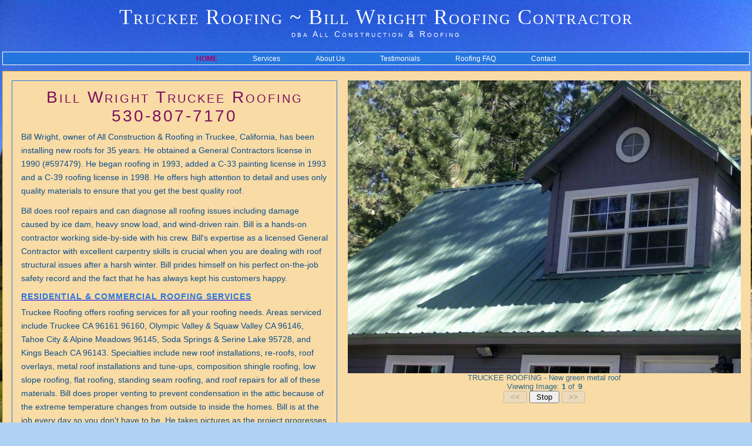

--- FILE ---
content_type: text/html; charset=UTF-8
request_url: https://truckeeroofing.com/
body_size: 2583
content:
<!DOCTYPE html>
<html>
<head>

<!-- Google tag (gtag.js) -->
<script async src="https://www.googletagmanager.com/gtag/js?id=G-2QKMD8558M"></script>
<script>
  window.dataLayer = window.dataLayer || [];
  function gtag(){dataLayer.push(arguments);}
  gtag('js', new Date());

  gtag('config', 'G-2QKMD8558M');
</script>
<meta charset="iso-8859-1">
<title>Truckee Roofing Home Page - Bill Wright Truckee Roofing Contractor</title>
<meta name="keywords" content="bill wright truckee roofing, william wright truckee roofing, tahoe roofing, roofing contractors truckee california, re-roofs tahoe, new roofs tahoe, roof repairs tahoe, metal roofing tahoe, standing seam roofing tahoe, corrugated roofing tahoe, metal roof repairs tahoe, composite roof repairs tahoe, composition roofs tahoe, low slope roofing tahoe, flat roofing tahoe, presidential roofing tahoe, tahoe roofers, roofing contractors tahoe, broken roofs truckee, storm damage roof repair, roofing insurance repair california">
<meta name="description" content="Bill Wright of TruckeeRoofing.com is the top roofing contractor in the NW Lake Tahoe area. He is licensed as a general contractor, roofing contractor, and painting contractor. Specialties include new roof installations, re-roofs, roof overlays, metal roofs, composition shingle roofing. Bill does proper venting to prevent condensation in the attic because of the extreme temperature changes from outside to inside the homes. Call Bill at 530-807-7170 for an inspection and estimate.">
<meta name="viewport" content="width=device-width, initial-scale=1">
<meta name="viewport" content="width=device-width, initial-scale=1.0, maximum-scale=1.0, user-scalable=no"/>


<link rel="shortcut icon" type="image/x-icon" href="http://www.truckeeroofing.com/favicon.ico">
<link rel="stylesheet" href="/css/main.css" type="text/css">
<script type="text/javascript" src="/js/home.js"></script>
<script type="text/javascript" src="/js/dd-swissarmy.js"></script>
</head>
<body>
<div id="container">
<div id="pageheader">
<div id="logotext">Truckee Roofing ~ Bill Wright Roofing Contractor</div>
<div id="banner">dba All Construction & Roofing</div>
<div id="topnav">
<a class="selected" href="/index.php">HOME</a>
&nbsp;&nbsp; &nbsp; &nbsp; &nbsp; &nbsp; &nbsp; &nbsp;<a  href="/php/services.php">Services</a>
&nbsp;&nbsp; &nbsp; &nbsp; &nbsp; &nbsp; &nbsp; &nbsp;<a  href="/php/about-us.php">About Us</a>
&nbsp;&nbsp; &nbsp; &nbsp; &nbsp; &nbsp; &nbsp; &nbsp;<a  href="/php/testimonials.php">Testimonials</a>
&nbsp;&nbsp; &nbsp; &nbsp; &nbsp; &nbsp; &nbsp; &nbsp;<a  href="/php/roofing-faq.php">Roofing FAQ</a>
&nbsp;&nbsp; &nbsp; &nbsp; &nbsp; &nbsp; &nbsp; &nbsp;<a  href="/php/contact.php">Contact</a>
</div>
</div><!--end pageheader-->
<div id="content">
<div class="textcol3">
<h1>Bill Wright Truckee Roofing<br>530-807-7170</h1><p>Bill Wright, owner of All Construction & Roofing in Truckee, California, has been installing new roofs for 35 years. He obtained a General Contractors license in 1990 (#597479). He began roofing in 1993, added a C-33 painting license in 1993 and a C-39 roofing license in 1998. He offers high attention to detail and uses only quality materials to ensure that you get the best quality roof.</p>

<p>Bill does roof repairs and can diagnose all roofing issues including damage caused by ice dam, heavy snow load, and wind-driven rain. Bill is a hands-on contractor working side-by-side with his crew. Bill's expertise as a licensed General Contractor with excellent carpentry skills is crucial when you are dealing with roof structural issues after a harsh winter. Bill prides himself on his perfect on-the-job safety record and the fact that he has always kept his customers happy.</p>

<a href="/php/services.php"><h2>Residential & Commercial Roofing Services</h2></a>

<p>Truckee Roofing offers roofing services for all your roofing needs. Areas serviced include Truckee CA 96161 96160, Olympic Valley & Squaw Valley CA 96146, Tahoe City & Alpine Meadows 96145, Soda Springs & Serine Lake 95728, and Kings Beach CA 96143. Specialties include new roof installations, re-roofs, roof overlays, metal roof installations and tune-ups, composition shingle roofing, low slope roofing, flat roofing, standing seam roofing, and roof repairs for all of these materials. Bill does proper venting to prevent condensation in the attic because of the extreme temperature changes from outside to inside the homes. Bill is at the job every day so you don't have to be. He takes pictures as the project progresses and will email them to you to keep you up-to-date. Call Bill at 530-807-7170 for an inspection and estimate.</p></div><!--end textcol --> 
<div id="rightcol"><div id="slideshow"><script type="text/javascript">new inter_slide(slides)</script></div></div>
<div id="thumbs">
 <!--p>Click any thumbnail to see the larger image...</p-->
 <script src="/img/home/getpics.php" type="text/javascript"></script>
 <script type="text/javascript">
  /* Swiss Army Image slide show script - John Davenport Scheuer: http://home.comcast.net/~jscheuer1/ */
   var dimension="6x"+Math.ceil(galleryarray.length/6); //number of images across and down, such as 4x2, 3x1 etc
   var imagepath="../img/th/" 
	 var href_target="new" 
   var popupsetting=[1, "width=715px, height=550px, scrollbars, resizable"]
   var descriptionprefix=[0, ""]
   var gsortorder=""
   var targetlinkdir="http://www.truckeeroofing.com/img/home/"; //large images
   (function(){	
   for (var i = galleryarray.length-1, j ; i > -1 ; --i)
   for (j = slides.length-1 ; j > -1 ; --j)
   if(slides[j][0].replace(/^.*\//,'') == galleryarray[i][0])
   galleryarray[i][1]=slides[j][1];	
   })();
 </script>
 <script src="../js/dd-thumbnails.js" type="text/javascript"></script>
</div><!--End thumbs-->
</div><!--end content-->
<div id="footer">
<div id="footnav">
<a class="selected" href="/index.php">Home</a>
&nbsp; &bull; &nbsp;<a  href="/php/services.php">Services</a>
&nbsp; &bull; &nbsp;<a  href="/php/about-us.php">About Us</a>
&nbsp; &bull; &nbsp;<a  href="/php/testimonials.php">Testimonials</a>
&nbsp; &bull; &nbsp;<a  href="/php/roofing-faq.php">Roofing FAQ</a>
&nbsp; &bull; &nbsp;<a  href="/php/contact.php">Contact</a>
&nbsp; &bull; &nbsp;<a  href="/php/sitemap.php">Site Map</a>
&nbsp; &bull; &nbsp;<a href="http://www.roofingmaui.com/" target="_blank">Roofing Maui</a>
</div>
<div id="copyright">Copyright &copy; 1993-2026 &nbsp; Bill Wright #597479&nbsp;&bull; &nbsp;Truckee Roofing &nbsp;&bull; &nbsp;Truckee, CA 96161 &nbsp;USA &nbsp;&bull; &nbsp;530-807-7170 &nbsp;&bull; &nbsp;<a href="mailto:bill@truckeeroofing.com">Email</a> &nbsp;&bull; &nbsp;All Rights Reserved</div>
<div id="aa"><a href="mailto:webmaster@truckeeroofing.com">Webmaster</a></div>
<div id="hits">76242</div>

</div><!--end footer-->
</div><!--end container-->
</body>
</html>


--- FILE ---
content_type: text/css
request_url: https://truckeeroofing.com/css/main.css
body_size: 2540
content:
/* text blue 2f6a8a, topnav blue h2 2575df  h1 dark plum 7d105f text bg tan f9dba5 tan border f5b849 dark tan cd9d5b */
html { margin:0 0; padding:0; }  /* gold daaf00, header plum 83044b, halfway blu 437fbb 4072a5,  red plum ab005f  orig light blue 6699cc dk blu 336699  good lt blu afd2f4  for text 0a5ca9 3979b7 154a84*/
body { width:auto; height:auto; background:#afd2f4 url(../img/gr/bg-truckee-valley.jpg) no-repeat top left fixed; background-size:100%; margin:5px 0; padding:0; text-align:left; font:13px Arial, Helvetica, sans-serif; color:#2f6a8a; } 
boody { width:auto; height:auto; background:#afd2f4 url(../img/gr/bg-truckee-green-metal-roof.jpg) no-repeat top left fixed; background-size:100%; margin:5px 0; padding:0; text-align:left; font:13px Arial, Helvetica, sans-serif; color:#2f6a8a; } 

p { margin-top:8px; margin-bottom:11px; } img { border:none; }  hr { width:100%; color:#a6cff7; background-color:#a6cff7; margin:12px 0; }
h1 { font:small-caps 28px Helvetica, Arial, sans-serif; text-align:center; color:#7d105f; margin:0; padding:0; margin-bottom:7px; letter-spacing:3px; }
.h1 { font:small-caps 28px Helvetica, Arial, sans-serif; text-align:center; maargin:0; paadding:0; margin-bottom:10px; letter-spacing:3px; }
h2 { font:bold 14px Helvetica, Ariel, sans-serif; color:#2575df; 225c66; 0d4f8c; margin:0; padding:0; margin:10px 0 2px; letter-spacing:1px; text-transform:uppercase; }
h3 { font:bold 16px Helvetica, Ariel, sans-serif; color:#0d4f8c; margin:0; padding:0; margin-bottom:4px; letter-spacing:1px; }
h4 { font:11px Helvetica, Ariel, sans-serif; color:#7d105f; margin:0; padding:0; text-align:center; }  h4 a:link, h4 a:visited { color:blue; }
h5 { font:bold 13px Helvetica, Ariel, sans-serif; margin:0; padding:0; text-decoration:underline; }  h6 { font:small-caps bold 13px Helvetica, Ariel, sans-serif; color:blue;#3f94e3; margin:0; padding:0; text-transform:uppercase; }
.title { font:small-caps 24px Helvetica, Arial, sans-serif; text-align:center; }
.small, .small-C { font:11px Helvetica, Arial, sans-serif; } .small-C { text-align:center; }  .center { text-align:center; }  .gold { color:#ffd479; } .orange { color:#ff9900; } .purple { color:#9a07e6; } .gold { color:#aa710b; margin-bottom:5px; }      
.italic { width:25px; height:16px; font:italic normal 18px "Bookman Old Style", Times, serif; margin-top:-10px; } .blue { color:#0a5ca9; } .red { color:#ab005f; }  .caption { text-align:center; margin-bottom:5px; }
.reed a:link, .reed a:visited { color:#7d105f; text-decoration:underline; }  .reed a:hover { color:#ffffff; text-decoration:underline; }
#container { width:1272px; height:auto; margin:auto; position:relative; } 
#content { width:1242px; height:auto; margin:auto; maargin-top:15px; float:left; background-color:#f9dba5; padding:15px; border:1px solid #f5b849; padding-bottom:10px; }
#coontent { width:1244px; height:auto; position:relative; margin:auto; background-color:#f9dba5; padding:15px; border:1px solid #f5b849; padding-bottom:10px; } 
#pageheader {	width:auto; height:97px; position:relative; margin:auto; text-align:center; margin-bottom:15px; border-bottom:1px solid #a6cff7; }
#logo { width:1242px; height:59px; float:left; border:1px solid #ffffff; }
#logotext { width:1272px; height:auto; margin:auto; margin-top:8px; flooat:left; text-align:center; font:small-caps 36px "Hobo Std", "Trajan Pro", Times, serif; color:white; letter-spacing:2px; foont:small-caps 36px "Trajan Pro", Times, serif; coolor:#ffffff; leetter-spacing:5px; }
#banner { width:1272px; height:18px; margin:auto; text-align:center; font:small-caps 14px Arial, Helvetica, sans-serif; color:white; #c17ff6; letter-spacing:3px; }
#search { width:200px; height:23px; position:absolute; top:35px; right:0; }  .searchbtn { vertical-align:bottom; }
#search form input.text { color:#7b6989; background:#f0f0f0; border:1px solid #aaa; }
 
#topnav { width:1270px; height:18px; position:absolute; left:0; top:80px; background-color:#2575df; text-align:center; padding-top:3px; border:1px solid #ffffff; 689ed4; }
#topnav a { font:12px Verdana, Helvetica, Arial, sans-serif; color:white; text-decoration:none; }
#topnav a.selected { color:#ab005f; text-decoration:none; font-weight:bold; text-transform:uppercase; } #topnav a:hover {	color:#ab005f; text-decoration:underline; }  

/*Anylink Menus*/
.selectedanchor { color:#ab005f; text-decoration:none; font-weight:bold; } /*currently selected anchor text link*/
.anylinkcss { position:absolute; left:0; top:0; visibility:hidden; font:bold 12px Helvetica, Ariel, sans-serif; line-height:18px; z-index:200; border-bottom-width:0; border:1px solid #ffffff; } /*zIndex should be greater than shadow below */
#submenu1 { width:107px; } #submenu2 { width:152px; } #submenu3 { width:145px; } #submenu4 { width:147px; } #submenu5 { width:158px; } #submenu6 { width:159px; } #submenu7 { width:185px; } #submenu8 { width:190px; } #submenu9 { width:107px; }
#submenu10 { width:120px; }
.anylinkcss ul { margin:0; padding:0; list-style-type:none; }
.anylinkcss ul li a { width:100%; display:block; background-color:#cd9d5b; padding:1px 0; text-decoration:none; font-weight:bold; text-indent:10px; color:#ffffff; border-bottom:1px solid #ffffff; }
.anylinkcss a:hover { background:#a6cff7; color:blue; }  .anylinkshadow { position:absolute; left:0; top:0; z-index:99; background:gray; visibility:hidden; }
/*****/

.textcol1, .textcol2, .textcol3, .textcol4, .textcol-lot, .textcol5, .textcol6, .textcol7, .textcol8, .textcol-accordion , .textcol-accordion2 { height:auto; float:left; padding:12px 15px 15px 15px; font:14px Verdana, Arial, Helvetica, sans-serif; line-height:1.7em; margin-bottom:10px; color:#0d4f8c; border:1px solid #2575df; }
.textcol1 { width:199px; } .textcol2 { width:395px; } .textcol3 { width:522px; } .textcol4 { width:640px; } .textcol-lot { width:757px; } .textcol5 { width:767px; } .textcol6 { width:900px; } .textcol7 { width:1011px; } .textcol8 { width:1212px; } .textcol9 { width:1412px; }

ul.reg, ol.reg, ol.no, ol.b { margin:3px 0px 5px 17px; padding:0 10px; }  li.reg { padding:5px 0; }  ul.st { margin:0px 15px 12px 22px; padding:2px; }  ol.no { list-style:none; }  ul.a,ol.a {list-style-type:lower-alpha; }  ol.b { list-style-type:lower-roman; }
.photocol { width:auto; height:auto; float:right; }  .photocol img { border:1px solid #628b9b; } .photo-L { float:left; margin-right:10px; } .photo-R { float:right; margin-left:10px; }  

#leftcol { width:553px; height:auto; float:left; }
#rightcol { width:auto; height:auto; float:right; }  .rightcol { width:671px; height:auto; float:right; }  

#rightss { width:1000px; height:auto; margin-left:10px; float:left; }
.slideshow { float:left; margin-right:10px; margin-bottom:10px;  } /*css for div containing each thumbnail image*/
.slideshow img { width:197px; height:150px; border:1px solid #628b9b; } /*each thumbnail*/
#canvas0_0 td, #canvas0_1 td { vertical-align:top; }
#thumbs { width:1254px; height:auto; margin-top:10px; float:left; }

#contact { width:505px; height:auto; float:left; text-align:left; padding:25px; font:13px Helvetica, Ariel, sans-serif; border:1px solid #628b9b;ffffff;0d4f8c; }
#address { width:505px; height:auto; float:left; text-align:center; liine-height:1.4em; font-size:14px; margin-top:5px; }
#request { width:505px; height:435px; float:left; margin-top:10px; background:#2575df; 628b9b; 2f6a8a; border:1px solid #ffffff; f5b849; color:#ffffff; }
.infoform, .entryform, .prooxyform { margin-top:10px; padding-top:15px; line-height:2em; font:13px Verdana, Geneva, sans-serif; }  .infoform textarea { font:13px Arial, Helvetica, sans-serif; } 
.infoform label, .entryform label, .proxyform label, .proxybox label { font-weight:normal; float:left; text-align:right; padding-right:12px; }
.infoform label { width:200px; } .entryform label { width:130px; } .proxyform label, .proxybox label { width:250px; } 
.infoform input[type="text"], .proxyform input[type="text"], .proxybox input[type="text"] { height:1.2em; padding:2px; border:1px solid #ddd; }
.infoform btn { width:200px; }  .inquiry { width:328px; }  .lab100 label { width:120px; }
.details { width:444px; height:auto; margin-left:25px; margin-top:5px; }  .btn { background:#ffd479; padding:2px 4px; border:1px solid #f5b849; }
.details2 { width:394px; height:auto; margin-left:25px; margin-top:5px; }

a:link, a:visited { color:blue; text-decoration:underline; } a:hover { color:#ab005f; text-decoration:underline; }
#footer { width:1270px; height:auto; clear:both; float:left; font:12px Helvetica, Arial, sans-serif; text-align:center; }
#footnav { width:1272px; height:auto; padding:5px 0; background:#f9dba5; border-right:1px solid #f5b849; border-left:1px solid #f5b849; }
#copyright { width:1272px; height:17px; padding-top:5px; font-size:12px; background:#2575df; color:#ffffff; border:1px solid #f5b849; }
#footer a.selected { color:#ab005f; text-decoration:none; font-weight:bold; text-transform:uppercase; } 
#aa { margin:4px 0; font:11px Arial, Helvetica, sans-serif; } #aa a:link, #aa a:visited { font-size:10px; color:#b3d0db; 1c65ac; text-decoration:underline; } #aa a:hover { color:#ab005f; }
#hits { font:11px Arial, Helvetica, sans-serif; color:#b3d0db; 2f6a8a; margin:3px 0; }


--- FILE ---
content_type: application/javascript
request_url: https://truckeeroofing.com/js/dd-thumbnails.js
body_size: 1174
content:
/***********************************************
* PHP Photo Album script- � Dynamic Drive DHTML code library (www.dynamicdrive.com)
* Visit http://www.dynamicDrive.com for hundreds of DHTML scripts
* This notice must stay intact for legal use
***********************************************/
/////No need to edit beyond here///////////////////
function sortbydate(a, b){ //Sort images function
if (gsortorder=="asc") //sort by file date: older to newer
return new Date(a[1])-new Date(b[1])
else if (gsortorder=="desc") //sort by file date: newer to older
return new Date(b[1])-new Date(a[1])
}

if (gsortorder=="asc" || gsortorder=="desc")
galleryarray.sort(sortbydate)
else 
galleryarray.sort()


var totalslots=dimension.split("x")[0]*dimension.split("x")[1]

function buildimage(i){
var imagecompletepath=(targetlinkdir!="")? targetlinkdir+galleryarray[i][0] : imagepath+galleryarray[i][0]
var tempcontainer='<a href="'+imagecompletepath+'" target="'+href_target+'" onclick="return popuplinkfunc(this)">'
tempcontainer+='<img src="'+imagepath+galleryarray[i][0]+'" title="'+galleryarray[i][0]+' ['+galleryarray[i][1]+']" />'
tempcontainer+='</a><br />'
tempcontainer+=(descriptionprefix[0]==1)? descriptionprefix[1]+(i+1) : ""
return tempcontainer
}

function jumptopage(p){
var startpoint=(p-1)*totalslots
var y=1;
for (i=0; i<totalslots; i++){
document.getElementById("slide"+i).innerHTML=(typeof galleryarray[startpoint+i]!="undefined")? buildimage(startpoint+i) : ""
}
while(document.getElementById("navlink"+y)!=null){
document.getElementById("navlink"+y).className=""
y++
}
document.getElementById("navlink"+p).className="current"
}

var curimage=0
for (y=0; y<dimension.split("x")[1]; y++){
for (x=0; x<dimension.split("x")[0]; x++){
if (curimage<galleryarray.length)
document.write('<div id="slide'+curimage+'" class="slideshow">'+buildimage(curimage)+'</div>')
curimage++
}
document.write('<br style="clear: left" />')
}

function popuplinkfunc(imgsrc){
if (popupsetting[0]==1){
var desc='';
//for (var i = galleryarray.length-1, lookup = imgsrc.href.replace(targetlinkdir,'') ; i > -1 ; --i)
for (var i = galleryarray.length-1, lookup = imgsrc.href.replace(/^.*\//,'') ; i > -1 ; --i)
if(galleryarray[i][0]==lookup)
desc=galleryarray[i][1];
var popwin=open('', "popwin", popupsetting[1]);
popwin.document.write('<title>'+desc+
'<\/title><body style="margin:0;padding:0;font:85% sans-serif;text-align:'+
'center;overflow:auto;background-color:#2575df;color:#ffffff;"><img title="'+
desc+'" alt="Jobs by Truckee Roofing Contractor Bill Wright" title="Jobs by Truckee Roofing Contractor Bill Wright" style="margin:2px 0;" src="'+imgsrc.href+'"><br>'+desc);

popwin.document.close();
popwin.focus();
return false;
}
else
return true;
}

--- FILE ---
content_type: application/javascript
request_url: https://truckeeroofing.com/js/home.js
body_size: 800
content:
var slides=[];
slides[0]  = ["/img/home/truckee-roofing-green-metal-roof.jpg", "New green metal roof"];
slides[1]  = ["/img/home/truckee-roofing-raised-ridge-metal-roof.jpg", "Metal Sales Standing Seam roofing"];
slides[2]  = ["/img/home/truckee-roofing-corrugated-metal-roof.jpg", "Caption Metal Sales Delta Rib"];
slides[3]  = ["/img/home/truckee-roofing-shingle-roof.jpg", "Reroof with CertainTeed Presidential roofing"];
slides[4]  = ["/img/home/truckee-roofing-shingle-roof-close.jpg", "Closeup of a Presidential roofing"];
slides[5]  = ["/img/home/truckee-roofing-shingle-roof-composite.jpg", "New composite shingle re-roof"];
slides[6]  = ["/img/home/new-blue-shingles.jpg", "Green composition roofing and green corrugated metal on eaves"];
slides[7]  = ["/img/home/metal-roof-repair.jpg", "New metal roofing on a Serine Lake home"];
slides[8]  = ["/img/home/gray-house-reroof.jpg", "New composite shingle re-roof on gray house"];


//optional properties for these images:
slides.desc_prefix='TRUCKEE ROOFING - '; //string prefix for image descriptions display
slides.counter=1; //use to show image counter
slides.width=671; //use to set width of widest image if dimensions vary
slides.height=499; //use to set height of tallest image if dimensions vary
slides.fadecolor="#f9dba5"; // will set fading images background color, defaults to white
slides.delay=3000; //will set milliseconds delay between slides for a given show, may also be set in the call as the last parameter
slides.use_alt=1; //use for descriptions as images alt attributes
slides.use_title=1; //use for descriptions as images title attributes
slides.no_controls=0;  // will set a slide show with no controls
slides.no_added_linebreaks=1; //use 1 for no space below load area in formatting of texts and controls
slides.pause=0; //use 1 for pause on mouseover
slides.random=0;
//slides.specs="width=300, height=250"; //global specifications for this show's new window(s)
